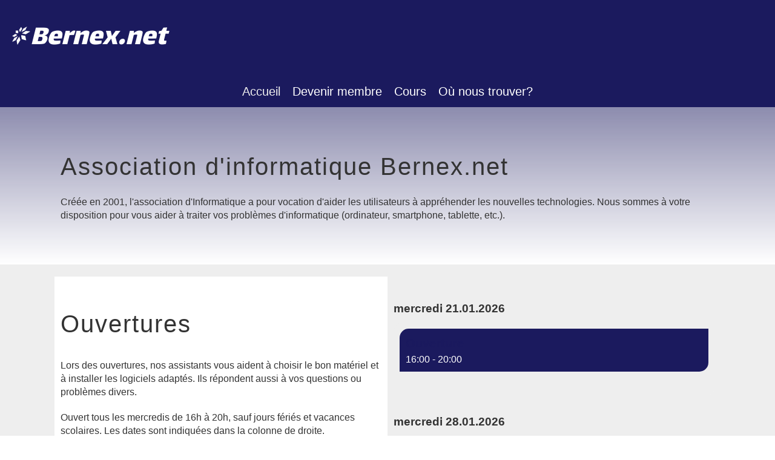

--- FILE ---
content_type: text/html;charset=UTF-8
request_url: https://bernex.net/
body_size: 4000
content:
<!DOCTYPE html>
<html lang="fr">
<head>
<base href="/clubdesk/"/>


    <meta http-equiv="content-type" content="text/html; charset=UTF-8">
    <meta name="viewport" content="width=device-width, initial-scale=1">

    <title>Accueil - Bernex.net</title>
    <link rel="icon" type="image/svg+xml" href="v_4.5.13//admin/clubdesk-favicon.svg">
<link rel="stylesheet" type="text/css" media="all" href="v_4.5.13/shared/css/normalize.css"/>
<link rel="stylesheet" type="text/css" media="all" href="v_4.5.13/shared/css/layout.css"/>
<link rel="stylesheet" type="text/css" media="all" href="v_4.5.13/shared/css/tinyMceContent.css"/>
<link rel="stylesheet" type="text/css" media="all" href="v_4.5.13/webpage/css/admin.css"/>
<link rel="stylesheet" type="text/css" media="all" href="/clubdesk/webpage/fontawesome_6_1_1/css/all.min.css"/>
<link rel="stylesheet" type="text/css" media="all" href="/clubdesk/webpage/lightbox/featherlight-1.7.13.min.css"/>
<link rel="stylesheet" type="text/css" media="all" href="/clubdesk/webpage/aos/aos-2.3.2.css"/>
<link rel="stylesheet" type="text/css" media="all" href="/clubdesk/webpage/owl/css/owl.carousel-2.3.4.min.css"/>
<link rel="stylesheet" type="text/css" media="all" href="/clubdesk/webpage/owl/css/owl.theme.default-2.3.4.min.css"/>
<link rel="stylesheet" type="text/css" media="all" href="/clubdesk/webpage/owl/css/animate-1.0.css"/>
<link rel="stylesheet" type="text/css" media="all" href="v_4.5.13/content.css?v=1750857649486"/>
<link rel="stylesheet" type="text/css" media="all" href="v_4.5.13/shared/css/altcha-cd.css"/>
<script type="text/javascript" src="v_4.5.13/webpage/jquery_3_6_0/jquery-3.6.0.min.js"></script><script async defer src="v_4.5.13/shared/scripts/altcha_2_0_1/altcha.i18n.js" type="module"></script>
    <link rel="stylesheet" href="/clubdesk/webpage/cookieconsent/cookieconsent-3.1.1.min.css">
<link rel="stylesheet" href="genwwwfiles/page.css?v=1750857649486">

<link rel="stylesheet" href="wwwfiles/custom.css?v=" />


</head>
<body class="cd-header-empty cd-content-empty cd-sidebar-empty">


<header class="header-wrapper">
    
</header>

<nav class="cd-navigation-bar-container" id="cd-navigation-element">
    <a href="javascript:void(0);" onclick="if (!window.location.hash) { window.location.href='/#cd-page-content'; const target = document.getElementById('cd-page-content'); let nav = document.getElementById('cd-navigation-element'); const y = target.getBoundingClientRect().top + window.scrollY - nav.offsetHeight; window.scrollTo({ top: y, behavior: 'auto' }); } else { window.location.href=window.location.href; }"onkeyup="if(event.key === 'Enter') { event.preventDefault(); this.click(); }" class="cd-skip-link" tabindex="0">Vers le contenu principal</a>

    <div class="navigation-bar">
        <div class="cd-navigation-bar-content">
            <div class="cd-club-logo-and-name">
<a class="cd-club-logo-link" href="/"><img class="cd-club-logo" src="fileservlet?type&#61;image&amp;id&#61;1000069&amp;s&#61;djEtbtYOV5xJrlVJYGL1qigF01SMZfdCVAaVOhvQw4dW5kM&#61;&amp;imageFormat&#61;_512x512" alt="Logo du site web"></a>
<a class="cd-club-name" href="/">Bernex.net</a>
</div>

            <span class="cd-filler"></span>
            <div class="cd-login-link-desktop">
    <a class="cd-link-login" href="/?action=login"></a>
</div>
        </div>
    </div>

    <div class="menu-bar cd-hide-small">
        <div class="menu-bar-content">
        <nav class="cd-menubar cd-menu">
    <div class="cd-menu-level-1">
        <ul>
                <li>
                    <a href="/"  data-id="_0" data-parent-id="" class="cd-menu-item cd-menu-active cd-menu-selected">
                        Accueil
                    </a>
                </li>
                <li>
                    <a href="/adhesion"  data-id="_1" data-parent-id="" class="cd-menu-item  ">
                        Devenir membre
                    </a>
                </li>
                <li>
                    <a href="/cours"  data-id="_2" data-parent-id="" class="cd-menu-item  ">
                        Cours
                    </a>
                </li>
                <li>
                    <a href="/acces"  data-id="_3" data-parent-id="" class="cd-menu-item  ">
                        Où nous trouver?
                    </a>
                </li>
        </ul>
    </div>


</nav>
        </div>
    </div>

    <div class="menu-bar-fixed cd-hide-small">
        <div class="menu-bar-content scroll-offset-desktop" id="cd-navigation-element">
        <nav class="cd-menubar cd-menu">
    <div class="cd-menu-level-1">
        <ul>
                <li>
                    <a href="/"  data-id="_0" data-parent-id="" class="cd-menu-item cd-menu-active cd-menu-selected">
                        Accueil
                    </a>
                </li>
                <li>
                    <a href="/adhesion"  data-id="_1" data-parent-id="" class="cd-menu-item  ">
                        Devenir membre
                    </a>
                </li>
                <li>
                    <a href="/cours"  data-id="_2" data-parent-id="" class="cd-menu-item  ">
                        Cours
                    </a>
                </li>
                <li>
                    <a href="/acces"  data-id="_3" data-parent-id="" class="cd-menu-item  ">
                        Où nous trouver?
                    </a>
                </li>
        </ul>
    </div>


</nav>
        </div>
    </div>

    <div class="mobile-menu-bar cd-hide-large">
        <div class="cd-mobile-menu-bar-content scroll-offset-mobile">
    <div class="mobile-menu">
        
<div tabindex="0" class="cd-mobile-menu-button" onclick="toggleMobileMenu(event)"
     onkeyup="if(event.key === 'Enter') { event.preventDefault(); this.click(event); }">
    <div class="menu-label">Menu</div>
    <div class="nav-icon">
        <span></span>
        <span></span>
        <span></span>
    </div>
    
</div>
    </div>

    <div class="filler"></div>

</div>


    </div>

    <div class="mobile-menu-bar-fixed cd-hide-large scroll-offset-mobile">
        <div class="cd-mobile-menu-bar-content scroll-offset-mobile">
    <div class="mobile-menu">
        
<div tabindex="0" class="cd-mobile-menu-button" onclick="toggleMobileMenu(event)"
     onkeyup="if(event.key === 'Enter') { event.preventDefault(); this.click(event); }">
    <div class="menu-label">Menu</div>
    <div class="nav-icon">
        <span></span>
        <span></span>
        <span></span>
    </div>
    
</div>
    </div>

    <div class="filler"></div>

</div>


        <div class="cd-mobile-menu cd-menu">
    <div class="cd-mobile-menu-background"></div>
    <div class="cd-mobile-menu-level-1">
        <ul>
            <li>
                <a href="/"  data-id="_0" data-parent-id="" class="cd-menu-item cd-menu-active cd-menu-selected ">
                    Accueil
                </a>
            </li>
            <li>
                <a href="/adhesion"  data-id="_1" data-parent-id="" class="cd-menu-item   cd-menu-expand">
                    Devenir membre
                        <i class="fas fa-chevron-down cd-menu-expander"></i>
                </a>
                    <div class="cd-mobile-menu-level-2">
                        <ul>
                            <li>
                                <a href="/adhesion"  class="cd-menu-item ">
                                    Devenir membre
                                </a>
                            </li>
                            <li>
                                <a href="/adhesion/inscription_individuelle"  data-id="_1_0" data-parent-id="_1" class="cd-menu-item   ">
                                    Inscription individuelle
                                </a>
                                <div class="cd-mobile-menu-level-3">
                                    <ul>
                                        <li>
                                            <a href="/adhesion/inscription_individuelle"  class="cd-menu-item ">
                                                Inscription individuelle
                                            </a>
                                        </li>
                                    </ul>
                                </div>
                            </li>
                            <li>
                                <a href="/adhesion/inscription_couple"  data-id="_1_1" data-parent-id="_1" class="cd-menu-item   ">
                                    Inscription couple
                                </a>
                                <div class="cd-mobile-menu-level-3">
                                    <ul>
                                        <li>
                                            <a href="/adhesion/inscription_couple"  class="cd-menu-item ">
                                                Inscription couple
                                            </a>
                                        </li>
                                    </ul>
                                </div>
                            </li>
                        </ul>
                    </div>
            </li>
            <li>
                <a href="/cours"  data-id="_2" data-parent-id="" class="cd-menu-item   cd-menu-expand">
                    Cours
                        <i class="fas fa-chevron-down cd-menu-expander"></i>
                </a>
                    <div class="cd-mobile-menu-level-2">
                        <ul>
                            <li>
                                <a href="/cours"  class="cd-menu-item ">
                                    Cours
                                </a>
                            </li>
                            <li>
                                <a href="/cours/inscription"  data-id="_2_0" data-parent-id="_2" class="cd-menu-item   ">
                                    Inscription
                                </a>
                                <div class="cd-mobile-menu-level-3">
                                    <ul>
                                        <li>
                                            <a href="/cours/inscription"  class="cd-menu-item ">
                                                Inscription
                                            </a>
                                        </li>
                                    </ul>
                                </div>
                            </li>
                        </ul>
                    </div>
            </li>
            <li>
                <a href="/acces"  data-id="_3" data-parent-id="" class="cd-menu-item   ">
                    Où nous trouver?
                </a>
            </li>
        </ul>
    </div>
</div>
    </div>
</nav>

<div class="main cd-light">

        <div tabindex="0" class="cd-totop-button" onclick="topFunction()"
         onkeyup="if(event.key === 'Enter') { topFunction(); }">
        <i class="fas fa-chevron-up"></i>
    </div>




<main class="content-wrapper" tabindex="-1" id="cd-page-content" >
<div class="cd-content "></div>
</main>

<footer>
    <div class="cd-footer "><div aria-labelledby="block_1000129_title" id='section_1000033' class='cd-section cd-light' debug-label='1000033' style=''>
<span class='cd-backgroundPane' style='display: block; position: absolute; overflow: hidden;top: 0px;left: 0px;bottom: 0px;right: 0px;background-image: linear-gradient(180deg, rgba(27,26,94,0.5) 0%, #ffffff 100%);'>
</span>
<div class='cd-section-content'><div class="cd-row">

    <div class="cd-col m12">
        <div data-block-type="24" class="cd-block"
     debug-label="TitleBlock:1000129"
     id="block_1000129" 
     style="" >

    <div class="cd-block-content" id="block_1000129_content"
         style="">
        <h2 id="block_1000129_title">Association d'informatique Bernex.net</h2>
<p>Cr&eacute;&eacute;e en 2001, l'association d'Informatique a pour vocation d'aider les utilisateurs &agrave; appr&eacute;hender les nouvelles technologies. Nous sommes &agrave; votre disposition pour vous aider &agrave; traiter vos probl&egrave;mes d'informatique (ordinateur, smartphone, tablette, etc.).</p></div>
    </div>
</div>
    </div>

</div>
</div>
<div aria-labelledby="block_1000122_title" id='section_1000024' class='cd-section cd-light' debug-label='1000024' style=''>
<span class='cd-backgroundPane' style='display: block; position: absolute; overflow: hidden;top: 0px;left: 0px;bottom: 0px;right: 0px;background-color: rgba(238,238,238,1);'>
</span>
<div class='cd-section-content'><div class="cd-row">

    <div class="cd-col m6">
        <div data-block-type="24" class="cd-block cd-block-left cd-block-mobile-left cd-light"
     debug-label="TitleBlock:1000122"
     id="block_1000122" 
     style="" >

    <div class="cd-block-content" id="block_1000122_content"
         style="">
        <h2 id="block_1000122_title">Ouvertures</h2></div>
    <span class='cd-backgroundPane' style='display: block; position: absolute; overflow: hidden;top: 0px;left: 0px;bottom: 0px;right: 0px;background-color: rgba(255,255,255,1);'>
</span>
</div>
<div data-block-type="0" class="cd-block cd-light"
     debug-label="TextBlock:1000128"
     id="block_1000128" 
     style="" >

    <div class="cd-block-content" id="block_1000128_content"
         style="">
        <p>Lors des ouvertures, nos assistants vous aident &agrave; choisir le bon mat&eacute;riel et &agrave; installer les logiciels adapt&eacute;s. Ils r&eacute;pondent aussi &agrave; vos questions ou probl&egrave;mes divers.&nbsp;</p>
<p>Ouvert tous les mercredis de 16h &agrave; 20h, sauf jours f&eacute;ri&eacute;s et vacances scolaires. Les dates sont indiqu&eacute;es dans la colonne de droite.</p>
<p>En outre, une assistance photo vous est propos&eacute;e (conseils de prise de vue avec un appareil ou un smartphone, retouches, classement, cr&eacute;ation d&rsquo;un album, etc.).</p>
<p>Nos assistants sont &eacute;galement disponibles par t&eacute;l&eacute;phone aux heures habituelles d'ouverture pour r&eacute;pondre &agrave; vos questions et peuvent vous d&eacute;panner &agrave; distance ou par e-mail.</p>
<p>Vous pouvez nous contacter par t&eacute;l&eacute;phone au +41 22 757 67 17 ou par e-mail &agrave; l'adresse info@bernex.net</p></div>
    <span class='cd-backgroundPane' style='display: block; position: absolute; overflow: hidden;top: 0px;left: 0px;bottom: 0px;right: 0px;background-color: rgba(255,255,255,1);'>
</span>
</div>
</div>
    <div class="cd-col m6">
        <div data-block-type="2" class="cd-block"
     debug-label="EventList:1000271"
     id="block_1000271" 
     style="" >

    <div class="cd-block-content" id="block_1000271_content"
         style="">
        <span class="cd-back-anchor" id="eventblock-1000271"></span>

<div class="event-list cd-tile-h">
    <h3>mercredi 21.01.2026</h3><div class="cd-tile-container">
<div role="button" tabindex="0" class="cd-tile-h-box cd-tile-width-1" onclick="window.location.href='/?b=1000271&c=ED1000093_1769007600000&s=djEtbVbFaaK_ki0skBFqkZ-LCvbXE3qHziiDqqdl8AfkNF0='" onkeyup="if (event.key === 'Enter' || event.key === ' ') { event.preventDefault(); this.click(); }" style="cursor:pointer;">
<span class="cd-back-anchor" id="eventlistblock-1000271-event-1000093_1769007600000"></span>
<div class="cd-tile-h-main-area">
<div class="cd-tile-h-main-content">
<div class="cd-tile-h-main-heading">Ouverture</div>
<div class="cd-tile-h-main-subheading">16:00 - 20:00</div>
</div>
</div>
<div class="cd-tile-h-detail-area">
<div class="cd-tile-h-detail-col" style="width: 100%">
<ul>
</ul>
</div>
</div>
</div>
</div>
<h3>mercredi 28.01.2026</h3><div class="cd-tile-container">
<div role="button" tabindex="0" class="cd-tile-h-box cd-tile-width-1" onclick="window.location.href='/?b=1000271&c=ED1000093_1769612400000&s=djEtbVbFaaK_ki0skBFqkZ-LCvbXE3qHziiDqqdl8AfkNF0='" onkeyup="if (event.key === 'Enter' || event.key === ' ') { event.preventDefault(); this.click(); }" style="cursor:pointer;">
<span class="cd-back-anchor" id="eventlistblock-1000271-event-1000093_1769612400000"></span>
<div class="cd-tile-h-main-area">
<div class="cd-tile-h-main-content">
<div class="cd-tile-h-main-heading">Ouverture</div>
<div class="cd-tile-h-main-subheading">16:00 - 20:00</div>
</div>
</div>
<div class="cd-tile-h-detail-area">
<div class="cd-tile-h-detail-col" style="width: 100%">
<ul>
</ul>
</div>
</div>
</div>
</div>
<h3>mercredi 04.02.2026</h3><div class="cd-tile-container">
<div role="button" tabindex="0" class="cd-tile-h-box cd-tile-width-1" onclick="window.location.href='/?b=1000271&c=ED1000093_1770217200000&s=djEtbVbFaaK_ki0skBFqkZ-LCvbXE3qHziiDqqdl8AfkNF0='" onkeyup="if (event.key === 'Enter' || event.key === ' ') { event.preventDefault(); this.click(); }" style="cursor:pointer;">
<span class="cd-back-anchor" id="eventlistblock-1000271-event-1000093_1770217200000"></span>
<div class="cd-tile-h-main-area">
<div class="cd-tile-h-main-content">
<div class="cd-tile-h-main-heading">Ouverture</div>
<div class="cd-tile-h-main-subheading">16:00 - 20:00</div>
</div>
</div>
<div class="cd-tile-h-detail-area">
<div class="cd-tile-h-detail-col" style="width: 100%">
<ul>
</ul>
</div>
</div>
</div>
</div>
<p class="cd-detailPageNavigation">
        <a class="cd-button cd-button-tertiary"
           href="/?b=1000271&c=EL&s=djEtcdc_URA1hboX4cC6n0pDleqHm3ZC9Pl1xgiqSpjunCU=">Autres entrées</a>
        </p>
    </div>
</div>
    </div>
</div>
    </div>

<div class="cd-row">

    <div class="cd-col m12">
        <div data-block-type="19" class="cd-block"
     debug-label="SpaceBlock:1000093"
     id="block_1000093" 
     style="" >

    <div class="cd-block-content" id="block_1000093_content"
         style="">
        <div class="cd-space" style="height: 20px; margin: 0; padding: 0; border: 0;">
</div>
</div>
    </div>
</div>
    </div>

</div>
</div>
</div>
</footer>
</div>
<script type="text/javascript" src="webpage/lightbox/featherlight-1.7.13.min.js"></script>
<script type="text/javascript" src="webpage/aos/aos-2.3.2.js"></script>
<script type="text/javascript" src="webpage/aos/aos-init-2.3.2.js"></script>
<script type="text/javascript" src="webpage/lightbox/featherlight-1.7.13.min.js"></script>
<script type="text/javascript" src="webpage/owl/owl.carousel-2.3.4-cd.js"></script>
<script type="text/javascript" src="webpage/fixes/ofi.js"></script>
<script type="text/javascript" src="webpage/fixes/captions.js"></script>
<script type="text/javascript">
objectFitImages('.cd-image-content img');
adjustCaptionContainer();
</script>
<script>  window.addEventListener('load', (event) => {
    let altchaWidgets = document.querySelectorAll('altcha-widget');
    if (!altchaWidgets || altchaWidgets.length == 0) {
      return;
    }
    for (var i = 0; i < altchaWidgets.length; i++) {
      let altchaWidget = altchaWidgets[i];
      let anchor = document.querySelector(altchaWidget.floatinganchor);
      anchor.addEventListener('mouseenter', function() { if (altchaWidget.getState() === 'verifying') { altchaWidget.removeAttribute('hidden'); } });
      anchor.addEventListener('mouseleave', function() { altchaWidget.setAttribute('hidden', 'true'); });
      altchaWidget.addEventListener('statechange', (ev) => {
        if (ev.detail.state === 'error') {
          altchaWidget.removeAttribute('hidden');
        }
      });
    }
  });
</script>

<script src="/clubdesk/webpage/cookieconsent/cookieconsent-3.1.1.min.js" type="text/javascript"></script>
<script src="genwwwfiles/page.js?v=1750857649486" type="text/javascript"></script>


</body>
</html>

--- FILE ---
content_type: text/css;charset=UTF-8
request_url: https://bernex.net/clubdesk/wwwfiles/custom.css?v=
body_size: 93
content:
/* Ici, vous pouvez insérer vos propres définitions CSS si nécessaire. */